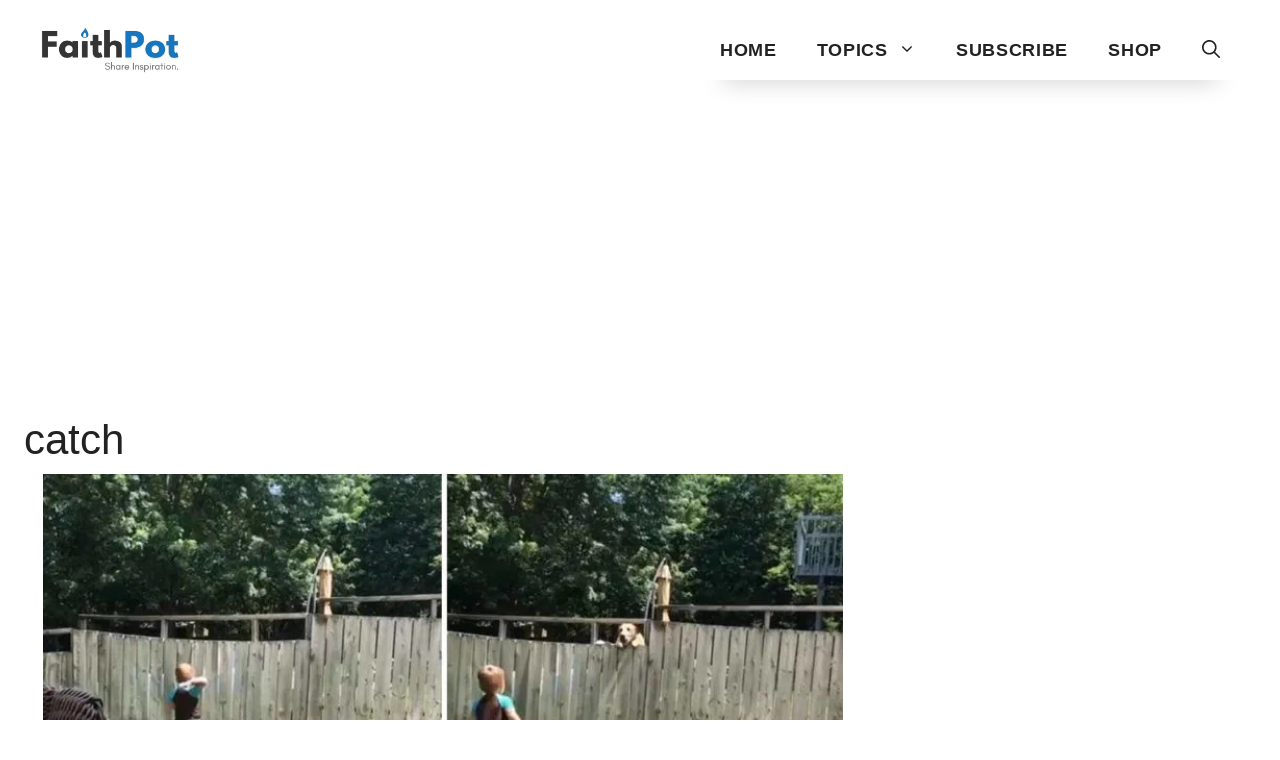

--- FILE ---
content_type: text/html; charset=UTF-8
request_url: https://www.faithpot.com/tag/catch/
body_size: 15144
content:
<!DOCTYPE html>
<html lang="en-US">
<head>
	<meta charset="UTF-8">
	<title>catch  | FaithPot</title>
<meta name="viewport" content="width=device-width, initial-scale=1"><meta name="robots" content="index, follow, max-snippet:-1, max-image-preview:large, max-video-preview:-1">
<link rel="canonical" href="https://www.faithpot.com/tag/catch/">
<meta property="og:url" content="https://www.faithpot.com/tag/catch/">
<meta property="og:site_name" content="Inspirational Christian Stories and Positive News">
<meta property="og:locale" content="en_US">
<meta property="og:type" content="object">
<meta property="og:title" content="catch  | FaithPot">
<meta property="og:image" content="https://storage.googleapis.com/faithpot/2017/12/faithpot.jpg">
<meta property="og:image:secure_url" content="https://storage.googleapis.com/faithpot/2017/12/faithpot.jpg">
<meta property="fb:pages" content="629890053773832">
<meta property="fb:admins" content="100004889195036">
<meta property="fb:app_id" content="457589401032281">
<meta name="twitter:card" content="summary_large_image">
<meta name="twitter:site" content="@faithpotting">
<meta name="twitter:creator" content="@faithpotting">
<meta name="twitter:title" content="catch  | FaithPot">
<meta name="twitter:image" content="https://faithpot.b-cdn.net/wp-content/uploads/2017/12/faithpot.jpg">
<link rel='preconnect' href='https://faithpot.b-cdn.net' />
<link rel="alternate" type="application/rss+xml" title="Inspirational Christian Stories and Positive News &raquo; Feed" href="https://www.faithpot.com/feed/" />
<link rel="alternate" type="application/rss+xml" title="Inspirational Christian Stories and Positive News &raquo; Comments Feed" href="https://www.faithpot.com/comments/feed/" />
<script type="application/ld+json">{"@context":"https:\/\/schema.org","name":"Breadcrumb","@type":"BreadcrumbList","itemListElement":[{"@type":"ListItem","position":1,"item":{"@type":"WebPage","id":"https:\/\/www.faithpot.com\/tag\/catch\/#webpage","url":"https:\/\/www.faithpot.com\/tag\/catch\/","name":"catch"}}]}</script>
<link rel="alternate" type="application/rss+xml" title="Inspirational Christian Stories and Positive News &raquo; catch Tag Feed" href="https://www.faithpot.com/tag/catch/feed/" />
<style id='wp-img-auto-sizes-contain-inline-css'>
img:is([sizes=auto i],[sizes^="auto," i]){contain-intrinsic-size:3000px 1500px}
/*# sourceURL=wp-img-auto-sizes-contain-inline-css */
</style>
<style id='wp-emoji-styles-inline-css'>

	img.wp-smiley, img.emoji {
		display: inline !important;
		border: none !important;
		box-shadow: none !important;
		height: 1em !important;
		width: 1em !important;
		margin: 0 0.07em !important;
		vertical-align: -0.1em !important;
		background: none !important;
		padding: 0 !important;
	}
/*# sourceURL=wp-emoji-styles-inline-css */
</style>
<style id='wp-block-library-inline-css'>
:root{--wp-block-synced-color:#7a00df;--wp-block-synced-color--rgb:122,0,223;--wp-bound-block-color:var(--wp-block-synced-color);--wp-editor-canvas-background:#ddd;--wp-admin-theme-color:#007cba;--wp-admin-theme-color--rgb:0,124,186;--wp-admin-theme-color-darker-10:#006ba1;--wp-admin-theme-color-darker-10--rgb:0,107,160.5;--wp-admin-theme-color-darker-20:#005a87;--wp-admin-theme-color-darker-20--rgb:0,90,135;--wp-admin-border-width-focus:2px}@media (min-resolution:192dpi){:root{--wp-admin-border-width-focus:1.5px}}.wp-element-button{cursor:pointer}:root .has-very-light-gray-background-color{background-color:#eee}:root .has-very-dark-gray-background-color{background-color:#313131}:root .has-very-light-gray-color{color:#eee}:root .has-very-dark-gray-color{color:#313131}:root .has-vivid-green-cyan-to-vivid-cyan-blue-gradient-background{background:linear-gradient(135deg,#00d084,#0693e3)}:root .has-purple-crush-gradient-background{background:linear-gradient(135deg,#34e2e4,#4721fb 50%,#ab1dfe)}:root .has-hazy-dawn-gradient-background{background:linear-gradient(135deg,#faaca8,#dad0ec)}:root .has-subdued-olive-gradient-background{background:linear-gradient(135deg,#fafae1,#67a671)}:root .has-atomic-cream-gradient-background{background:linear-gradient(135deg,#fdd79a,#004a59)}:root .has-nightshade-gradient-background{background:linear-gradient(135deg,#330968,#31cdcf)}:root .has-midnight-gradient-background{background:linear-gradient(135deg,#020381,#2874fc)}:root{--wp--preset--font-size--normal:16px;--wp--preset--font-size--huge:42px}.has-regular-font-size{font-size:1em}.has-larger-font-size{font-size:2.625em}.has-normal-font-size{font-size:var(--wp--preset--font-size--normal)}.has-huge-font-size{font-size:var(--wp--preset--font-size--huge)}.has-text-align-center{text-align:center}.has-text-align-left{text-align:left}.has-text-align-right{text-align:right}.has-fit-text{white-space:nowrap!important}#end-resizable-editor-section{display:none}.aligncenter{clear:both}.items-justified-left{justify-content:flex-start}.items-justified-center{justify-content:center}.items-justified-right{justify-content:flex-end}.items-justified-space-between{justify-content:space-between}.screen-reader-text{border:0;clip-path:inset(50%);height:1px;margin:-1px;overflow:hidden;padding:0;position:absolute;width:1px;word-wrap:normal!important}.screen-reader-text:focus{background-color:#ddd;clip-path:none;color:#444;display:block;font-size:1em;height:auto;left:5px;line-height:normal;padding:15px 23px 14px;text-decoration:none;top:5px;width:auto;z-index:100000}html :where(.has-border-color){border-style:solid}html :where([style*=border-top-color]){border-top-style:solid}html :where([style*=border-right-color]){border-right-style:solid}html :where([style*=border-bottom-color]){border-bottom-style:solid}html :where([style*=border-left-color]){border-left-style:solid}html :where([style*=border-width]){border-style:solid}html :where([style*=border-top-width]){border-top-style:solid}html :where([style*=border-right-width]){border-right-style:solid}html :where([style*=border-bottom-width]){border-bottom-style:solid}html :where([style*=border-left-width]){border-left-style:solid}html :where(img[class*=wp-image-]){height:auto;max-width:100%}:where(figure){margin:0 0 1em}html :where(.is-position-sticky){--wp-admin--admin-bar--position-offset:var(--wp-admin--admin-bar--height,0px)}@media screen and (max-width:600px){html :where(.is-position-sticky){--wp-admin--admin-bar--position-offset:0px}}

/*# sourceURL=wp-block-library-inline-css */
</style><style id='wp-block-paragraph-inline-css'>
.is-small-text{font-size:.875em}.is-regular-text{font-size:1em}.is-large-text{font-size:2.25em}.is-larger-text{font-size:3em}.has-drop-cap:not(:focus):first-letter{float:left;font-size:8.4em;font-style:normal;font-weight:100;line-height:.68;margin:.05em .1em 0 0;text-transform:uppercase}body.rtl .has-drop-cap:not(:focus):first-letter{float:none;margin-left:.1em}p.has-drop-cap.has-background{overflow:hidden}:root :where(p.has-background){padding:1.25em 2.375em}:where(p.has-text-color:not(.has-link-color)) a{color:inherit}p.has-text-align-left[style*="writing-mode:vertical-lr"],p.has-text-align-right[style*="writing-mode:vertical-rl"]{rotate:180deg}
/*# sourceURL=https://www.faithpot.com/wp-includes/blocks/paragraph/style.min.css */
</style>
<style id='wp-block-spacer-inline-css'>
.wp-block-spacer{clear:both}
/*# sourceURL=https://www.faithpot.com/wp-includes/blocks/spacer/style.min.css */
</style>
<style id='global-styles-inline-css'>
:root{--wp--preset--aspect-ratio--square: 1;--wp--preset--aspect-ratio--4-3: 4/3;--wp--preset--aspect-ratio--3-4: 3/4;--wp--preset--aspect-ratio--3-2: 3/2;--wp--preset--aspect-ratio--2-3: 2/3;--wp--preset--aspect-ratio--16-9: 16/9;--wp--preset--aspect-ratio--9-16: 9/16;--wp--preset--color--black: #000000;--wp--preset--color--cyan-bluish-gray: #abb8c3;--wp--preset--color--white: #ffffff;--wp--preset--color--pale-pink: #f78da7;--wp--preset--color--vivid-red: #cf2e2e;--wp--preset--color--luminous-vivid-orange: #ff6900;--wp--preset--color--luminous-vivid-amber: #fcb900;--wp--preset--color--light-green-cyan: #7bdcb5;--wp--preset--color--vivid-green-cyan: #00d084;--wp--preset--color--pale-cyan-blue: #8ed1fc;--wp--preset--color--vivid-cyan-blue: #0693e3;--wp--preset--color--vivid-purple: #9b51e0;--wp--preset--color--contrast: var(--contrast);--wp--preset--color--contrast-2: var(--contrast-2);--wp--preset--color--contrast-3: var(--contrast-3);--wp--preset--color--base: var(--base);--wp--preset--color--base-2: var(--base-2);--wp--preset--color--base-3: var(--base-3);--wp--preset--color--accent: var(--accent);--wp--preset--gradient--vivid-cyan-blue-to-vivid-purple: linear-gradient(135deg,rgb(6,147,227) 0%,rgb(155,81,224) 100%);--wp--preset--gradient--light-green-cyan-to-vivid-green-cyan: linear-gradient(135deg,rgb(122,220,180) 0%,rgb(0,208,130) 100%);--wp--preset--gradient--luminous-vivid-amber-to-luminous-vivid-orange: linear-gradient(135deg,rgb(252,185,0) 0%,rgb(255,105,0) 100%);--wp--preset--gradient--luminous-vivid-orange-to-vivid-red: linear-gradient(135deg,rgb(255,105,0) 0%,rgb(207,46,46) 100%);--wp--preset--gradient--very-light-gray-to-cyan-bluish-gray: linear-gradient(135deg,rgb(238,238,238) 0%,rgb(169,184,195) 100%);--wp--preset--gradient--cool-to-warm-spectrum: linear-gradient(135deg,rgb(74,234,220) 0%,rgb(151,120,209) 20%,rgb(207,42,186) 40%,rgb(238,44,130) 60%,rgb(251,105,98) 80%,rgb(254,248,76) 100%);--wp--preset--gradient--blush-light-purple: linear-gradient(135deg,rgb(255,206,236) 0%,rgb(152,150,240) 100%);--wp--preset--gradient--blush-bordeaux: linear-gradient(135deg,rgb(254,205,165) 0%,rgb(254,45,45) 50%,rgb(107,0,62) 100%);--wp--preset--gradient--luminous-dusk: linear-gradient(135deg,rgb(255,203,112) 0%,rgb(199,81,192) 50%,rgb(65,88,208) 100%);--wp--preset--gradient--pale-ocean: linear-gradient(135deg,rgb(255,245,203) 0%,rgb(182,227,212) 50%,rgb(51,167,181) 100%);--wp--preset--gradient--electric-grass: linear-gradient(135deg,rgb(202,248,128) 0%,rgb(113,206,126) 100%);--wp--preset--gradient--midnight: linear-gradient(135deg,rgb(2,3,129) 0%,rgb(40,116,252) 100%);--wp--preset--font-size--small: 13px;--wp--preset--font-size--medium: 20px;--wp--preset--font-size--large: 36px;--wp--preset--font-size--x-large: 42px;--wp--preset--spacing--20: 0.44rem;--wp--preset--spacing--30: 0.67rem;--wp--preset--spacing--40: 1rem;--wp--preset--spacing--50: 1.5rem;--wp--preset--spacing--60: 2.25rem;--wp--preset--spacing--70: 3.38rem;--wp--preset--spacing--80: 5.06rem;--wp--preset--shadow--natural: 6px 6px 9px rgba(0, 0, 0, 0.2);--wp--preset--shadow--deep: 12px 12px 50px rgba(0, 0, 0, 0.4);--wp--preset--shadow--sharp: 6px 6px 0px rgba(0, 0, 0, 0.2);--wp--preset--shadow--outlined: 6px 6px 0px -3px rgb(255, 255, 255), 6px 6px rgb(0, 0, 0);--wp--preset--shadow--crisp: 6px 6px 0px rgb(0, 0, 0);}:where(.is-layout-flex){gap: 0.5em;}:where(.is-layout-grid){gap: 0.5em;}body .is-layout-flex{display: flex;}.is-layout-flex{flex-wrap: wrap;align-items: center;}.is-layout-flex > :is(*, div){margin: 0;}body .is-layout-grid{display: grid;}.is-layout-grid > :is(*, div){margin: 0;}:where(.wp-block-columns.is-layout-flex){gap: 2em;}:where(.wp-block-columns.is-layout-grid){gap: 2em;}:where(.wp-block-post-template.is-layout-flex){gap: 1.25em;}:where(.wp-block-post-template.is-layout-grid){gap: 1.25em;}.has-black-color{color: var(--wp--preset--color--black) !important;}.has-cyan-bluish-gray-color{color: var(--wp--preset--color--cyan-bluish-gray) !important;}.has-white-color{color: var(--wp--preset--color--white) !important;}.has-pale-pink-color{color: var(--wp--preset--color--pale-pink) !important;}.has-vivid-red-color{color: var(--wp--preset--color--vivid-red) !important;}.has-luminous-vivid-orange-color{color: var(--wp--preset--color--luminous-vivid-orange) !important;}.has-luminous-vivid-amber-color{color: var(--wp--preset--color--luminous-vivid-amber) !important;}.has-light-green-cyan-color{color: var(--wp--preset--color--light-green-cyan) !important;}.has-vivid-green-cyan-color{color: var(--wp--preset--color--vivid-green-cyan) !important;}.has-pale-cyan-blue-color{color: var(--wp--preset--color--pale-cyan-blue) !important;}.has-vivid-cyan-blue-color{color: var(--wp--preset--color--vivid-cyan-blue) !important;}.has-vivid-purple-color{color: var(--wp--preset--color--vivid-purple) !important;}.has-black-background-color{background-color: var(--wp--preset--color--black) !important;}.has-cyan-bluish-gray-background-color{background-color: var(--wp--preset--color--cyan-bluish-gray) !important;}.has-white-background-color{background-color: var(--wp--preset--color--white) !important;}.has-pale-pink-background-color{background-color: var(--wp--preset--color--pale-pink) !important;}.has-vivid-red-background-color{background-color: var(--wp--preset--color--vivid-red) !important;}.has-luminous-vivid-orange-background-color{background-color: var(--wp--preset--color--luminous-vivid-orange) !important;}.has-luminous-vivid-amber-background-color{background-color: var(--wp--preset--color--luminous-vivid-amber) !important;}.has-light-green-cyan-background-color{background-color: var(--wp--preset--color--light-green-cyan) !important;}.has-vivid-green-cyan-background-color{background-color: var(--wp--preset--color--vivid-green-cyan) !important;}.has-pale-cyan-blue-background-color{background-color: var(--wp--preset--color--pale-cyan-blue) !important;}.has-vivid-cyan-blue-background-color{background-color: var(--wp--preset--color--vivid-cyan-blue) !important;}.has-vivid-purple-background-color{background-color: var(--wp--preset--color--vivid-purple) !important;}.has-black-border-color{border-color: var(--wp--preset--color--black) !important;}.has-cyan-bluish-gray-border-color{border-color: var(--wp--preset--color--cyan-bluish-gray) !important;}.has-white-border-color{border-color: var(--wp--preset--color--white) !important;}.has-pale-pink-border-color{border-color: var(--wp--preset--color--pale-pink) !important;}.has-vivid-red-border-color{border-color: var(--wp--preset--color--vivid-red) !important;}.has-luminous-vivid-orange-border-color{border-color: var(--wp--preset--color--luminous-vivid-orange) !important;}.has-luminous-vivid-amber-border-color{border-color: var(--wp--preset--color--luminous-vivid-amber) !important;}.has-light-green-cyan-border-color{border-color: var(--wp--preset--color--light-green-cyan) !important;}.has-vivid-green-cyan-border-color{border-color: var(--wp--preset--color--vivid-green-cyan) !important;}.has-pale-cyan-blue-border-color{border-color: var(--wp--preset--color--pale-cyan-blue) !important;}.has-vivid-cyan-blue-border-color{border-color: var(--wp--preset--color--vivid-cyan-blue) !important;}.has-vivid-purple-border-color{border-color: var(--wp--preset--color--vivid-purple) !important;}.has-vivid-cyan-blue-to-vivid-purple-gradient-background{background: var(--wp--preset--gradient--vivid-cyan-blue-to-vivid-purple) !important;}.has-light-green-cyan-to-vivid-green-cyan-gradient-background{background: var(--wp--preset--gradient--light-green-cyan-to-vivid-green-cyan) !important;}.has-luminous-vivid-amber-to-luminous-vivid-orange-gradient-background{background: var(--wp--preset--gradient--luminous-vivid-amber-to-luminous-vivid-orange) !important;}.has-luminous-vivid-orange-to-vivid-red-gradient-background{background: var(--wp--preset--gradient--luminous-vivid-orange-to-vivid-red) !important;}.has-very-light-gray-to-cyan-bluish-gray-gradient-background{background: var(--wp--preset--gradient--very-light-gray-to-cyan-bluish-gray) !important;}.has-cool-to-warm-spectrum-gradient-background{background: var(--wp--preset--gradient--cool-to-warm-spectrum) !important;}.has-blush-light-purple-gradient-background{background: var(--wp--preset--gradient--blush-light-purple) !important;}.has-blush-bordeaux-gradient-background{background: var(--wp--preset--gradient--blush-bordeaux) !important;}.has-luminous-dusk-gradient-background{background: var(--wp--preset--gradient--luminous-dusk) !important;}.has-pale-ocean-gradient-background{background: var(--wp--preset--gradient--pale-ocean) !important;}.has-electric-grass-gradient-background{background: var(--wp--preset--gradient--electric-grass) !important;}.has-midnight-gradient-background{background: var(--wp--preset--gradient--midnight) !important;}.has-small-font-size{font-size: var(--wp--preset--font-size--small) !important;}.has-medium-font-size{font-size: var(--wp--preset--font-size--medium) !important;}.has-large-font-size{font-size: var(--wp--preset--font-size--large) !important;}.has-x-large-font-size{font-size: var(--wp--preset--font-size--x-large) !important;}
/*# sourceURL=global-styles-inline-css */
</style>

<style id='classic-theme-styles-inline-css'>
/*! This file is auto-generated */
.wp-block-button__link{color:#fff;background-color:#32373c;border-radius:9999px;box-shadow:none;text-decoration:none;padding:calc(.667em + 2px) calc(1.333em + 2px);font-size:1.125em}.wp-block-file__button{background:#32373c;color:#fff;text-decoration:none}
/*# sourceURL=/wp-includes/css/classic-themes.min.css */
</style>
<link rel='stylesheet' id='wp-show-posts-css' href='https://www.faithpot.com/wp-content/plugins/wp-show-posts/css/wp-show-posts-min.css?ver=1.1.6' media='all' />
<link rel='stylesheet' id='generate-widget-areas-css' href='https://faithpot.b-cdn.net/wp-content/themes/generatepress/assets/css/components/widget-areas.min.css?ver=3.5.1' media='all' />
<link rel='stylesheet' id='generate-style-css' href='https://faithpot.b-cdn.net/wp-content/themes/generatepress/assets/css/main.min.css?ver=3.5.1' media='all' />
<style id='generate-style-inline-css'>
#nav-below {display:none;}.no-featured-image-padding .post-image {margin-left:-24px;margin-right:-24px;}.post-image-above-header .no-featured-image-padding .inside-article .post-image {margin-top:-24px;}@media (max-width:768px){.no-featured-image-padding .post-image {margin-left:-18px;margin-right:-18px;}.post-image-above-header .no-featured-image-padding .inside-article .post-image {margin-top:-0px;}}.resize-featured-image .post-image img {width: 800px;}
.generate-columns {margin-bottom: 9px;padding-left: 9px;}.generate-columns-container {margin-left: -9px;}.page-header {margin-bottom: 9px;margin-left: 9px}.generate-columns-container > .paging-navigation {margin-left: 9px;}
.is-right-sidebar{width:30%;}.is-left-sidebar{width:30%;}.site-content .content-area{width:70%;}@media (max-width:768px){.main-navigation .menu-toggle,.sidebar-nav-mobile:not(#sticky-placeholder){display:block;}.main-navigation ul,.gen-sidebar-nav,.main-navigation:not(.slideout-navigation):not(.toggled) .main-nav > ul,.has-inline-mobile-toggle #site-navigation .inside-navigation > *:not(.navigation-search):not(.main-nav){display:none;}.nav-align-right .inside-navigation,.nav-align-center .inside-navigation{justify-content:space-between;}.has-inline-mobile-toggle .mobile-menu-control-wrapper{display:flex;flex-wrap:wrap;}.has-inline-mobile-toggle .inside-header{flex-direction:row;text-align:left;flex-wrap:wrap;}.has-inline-mobile-toggle .header-widget,.has-inline-mobile-toggle #site-navigation{flex-basis:100%;}.nav-float-left .has-inline-mobile-toggle #site-navigation{order:10;}}
.dynamic-author-image-rounded{border-radius:100%;}.dynamic-featured-image, .dynamic-author-image{vertical-align:middle;}.one-container.blog .dynamic-content-template:not(:last-child), .one-container.archive .dynamic-content-template:not(:last-child){padding-bottom:0px;}.dynamic-entry-excerpt > p:last-child{margin-bottom:0px;}
/*# sourceURL=generate-style-inline-css */
</style>
<link rel='stylesheet' id='generatepress-dynamic-css' href='https://faithpot.b-cdn.net/wp-content/uploads/generatepress/style.min.css?ver=1750755130' media='all' />
<link rel='stylesheet' id='generate-blog-css' href='https://www.faithpot.com/wp-content/plugins/gp-premium/blog/functions/css/style.min.css?ver=2.3.2' media='all' />
<link rel="https://api.w.org/" href="https://www.faithpot.com/wp-json/" /><link rel="alternate" title="JSON" type="application/json" href="https://www.faithpot.com/wp-json/wp/v2/tags/3711" /><meta name="generator" content="WordPress 6.9" />
<!-- Google tag (gtag.js) -->
<script async src="https://www.googletagmanager.com/gtag/js?id=G-2HC9T1X27W"></script>
<script>
  window.dataLayer = window.dataLayer || [];
  function gtag(){dataLayer.push(arguments);}
  gtag('js', new Date());

  gtag('config', 'G-2HC9T1X27W');
</script><script async src="https://pagead2.googlesyndication.com/pagead/js/adsbygoogle.js?client=ca-pub-6867266555076415" data-overlays="bottom" crossorigin="anonymous"></script><style>.breadcrumb {list-style:none;margin:0;padding-inline-start:0;}.breadcrumb li {margin:0;display:inline-block;position:relative;}.breadcrumb li::after{content:' > ';margin-left:5px;margin-right:5px;}.breadcrumb li:last-child::after{display:none}</style><link rel="icon" href="https://faithpot.b-cdn.net/wp-content/uploads/2023/03/7b037764-cropped-2bc8e89f-faithpot-favicon-100x100.png" sizes="32x32" />
<link rel="icon" href="https://faithpot.b-cdn.net/wp-content/uploads/2023/03/7b037764-cropped-2bc8e89f-faithpot-favicon-300x300.png" sizes="192x192" />
<link rel="apple-touch-icon" href="https://faithpot.b-cdn.net/wp-content/uploads/2023/03/7b037764-cropped-2bc8e89f-faithpot-favicon-300x300.png" />
<meta name="msapplication-TileImage" content="https://faithpot.b-cdn.net/wp-content/uploads/2023/03/7b037764-cropped-2bc8e89f-faithpot-favicon-300x300.png" />
		<style id="wp-custom-css">
			h2.wp-show-posts-entry-title {font-size:24px;line-height:30px;}
h2.entry-title {margin-left:8px;margin-right:8px;}
.fixed-responsive-ad {
    text-align: center;
}
.entry-meta {
	font-size:13px;
}
.buddypress-wrap {
    padding: 5px;
}
.widget-ad{    text-align: center; justify-content: center;
            align-items: center;margin: 15px 0;}
.header-ad {
		text-align:center;
    margin-bottom: 10px;
	  margin-top: 10px;
    }
.rectangle-ad {
    text-align: center;
    min-height: 250px;
    min-width: 300px;
}
.separate-containers .inside-article{padding:20px;}
.main-navigation ul {letter-spacing: 0.7px;}
.masonry-load-more{text-align: center;padding:20px;}
.responsive-container {
  position: relative;
  width: 100%;
  overflow: hidden;
  padding-top: 56.25%; /* 16:9 Aspect Ratio */
}
.responsive-iframe {
  position: absolute;
  top: 0;
  left: 0;
  bottom: 0;
  right: 0;
  width: 100%;
  height: 100%;
  border: none;
}
.inside-navigation{box-shadow: 0 1em 1em -1em rgba(0, 0, 0, .25);}
.featured-video {margin-top: 10px;margin-bottom:30px;}
.fb-iframe-container {
    position: relative;
    width: 100%;
    padding-top: 56.25%; /* Aspect Ratio (height / width * 100) for 16:9 aspect ratio, change as needed */
    margin-bottom: 20px; /* Optional: Adds some space below the iframe */
}

.fb-iframe-container iframe {
    position: absolute;
    top: 0;
    left: 0;
    width: 100%;
    height: 100%;
}

.fb-post{margin-bottom:15px;}
#comment {
	height: 100px;
}
.inside-article li {
    margin-bottom: 1.5em;
    line-height: 1.4em;
}
.comment-form #url{
	display:none;
}
.wp-show-posts-image {
    margin-bottom: 0.5em;
}
.home .inside-article .entry-meta {display:none;}
.inside-article .entry-header {margin-bottom:18px}
.nav-links {margin-bottom:25px}
.one-container .inside-article>.featured-image {display:none}
.tags-links{display:none;}.post-navigation{display:none;}
.wp-show-posts:not(.wp-show-posts-columns) .wp-show-posts-single:not(:last-child) {
    margin-bottom: 1em;
}
@media only screen and (max-width: 400px) {
.s2nPlayer {
min-height: 250px;
}
}
@media only screen and (min-width: 400px) {
.s2nPlayer {
min-height: 350px;
}
}
@media only screen and (min-width: 600px) {
.s2nPlayer {
min-height: 450px;
}
}
.entry-content p {margin:10px 0;margin-bottom:1rem;}.fb-video-responsive {
    position: relative;
    padding-bottom: 56.25%; /* Aspect ratio */
    height: 0;
    overflow: hidden;
}

.fb-video-responsive iframe, script {
    position: absolute;
    top: 0;
    left: 0;
    width: 100%;
    height: 100%;
}
#pmpro_pricing_fields span.pmpro_checkout-h2-name {display:none;}
.pmpro_checkout-fields p.pmpro_level_name_text{display:none;}
.inside-article .membership-plan-plus li {
    margin-bottom: 0.6em;
}
#loginform input[type=text], #loginform input[type=password] {
    display: inline-block;
    max-width: 100%;
    min-height: 1.5rem;
    background-color: transparent;
    transition: all 240ms;
    color: #393d4a;
    font-weight: 400;
    font-size: 14px;
    line-height: 28px;
    padding: 13px;
    width: 100%;
    outline: 0;
    border: 1px solid #ADADAD;
    border-radius: 9px;
}
.pmpro_login_wrap, .pmpro_form, .plus-membership {
    margin-bottom: 1em;
    width: 100%;
    margin: auto;
    background-color: #fff;
    color: #333;
    border-radius: 40px;
    justify-content: center;
    padding: 40px;
    box-shadow: 0px -6px 30px rgb(0 0 0 / 6%);
}
.bp-login-row-container{    text-align: center;
    font-size: 16px;
    border-top: 1px solid #f1830d;
    background-color: #fff7ee;
    position: absolute;
    left: 0;
    width: 100%;
    border-radius: 0 0 10px 10px !important;
    bottom: 0;
    }
.activity-type-navs {background:#fff;}/*Buddypress */

.activity-update-form #whats-new-avatar img {border-radius:50px;}
.activity-avatar img {
    border-radius: 50%;
}
.activity-list .activity-item div.item-avatar {
    width: 50px;
	 border-radius: 50px;
	float:left;
	    margin: 0 1% 0 0;
}
.activity-list .activity-item {
    list-style: none;
    padding: 0.3em;
}
/* Set iframe width to 100% and height to 432px with !important */
.activity-inner iframe {
    width: 100% !important;
    height: 432px !important;
}
.activity-list.bp-list {
    padding: 0px;
}
.activity-list.bp-list .activity-item  {box-shadow: 0px 6px 24px 0 transparent;}
.activity-list.bp-list {border:none;}
body #buddypress ul.activity-list li {
    border-radius: 10px;
}
body #buddypress div.activity-update-form {
    border-radius: 10px;
}
.activity-list .activity-item .activity-content .activity-inner {background:#fff}
.activity-list .activity-item .activity-meta.action {background:#fff;}
.entry-content .alignfull {padding:10px;}
.separate-containers .inside-article {background:none;}
body #buddypress div.activity-update-form {
    border-radius: 10px;
    background: white;
}
.buddypress-wrap .bp-navs li.selected a {    color: #000000;background:#fff;
    border-bottom: 2px solid #f1830d;}
.activity-list .activity-item .activity-meta.action .unfav:before {
		font-size:26px;
	-webkit-text-stroke-width: 1.8px;
   -webkit-text-stroke-color: red;
    content: "\f487";
	color:red;
}
.activity-list .activity-item .activity-meta.action .fav:before {
	font-size:26px;
	-webkit-text-stroke-width: 1.8px;
   -webkit-text-stroke-color: black;
    content: "\f487";
	color:white;
}
.activity-list .activity-item .activity-meta.action .acomment-reply.button:before {
		font-size:26px;
    content: "\f101";
	-webkit-text-stroke-width: 1.8px;
   -webkit-text-stroke-color: black;
	color:white;
}
.activity-list .activity-item .activity-meta.action .delete-activity:before {font-size:26px;color:white; -webkit-text-stroke-color: black;-webkit-text-stroke-width: 1.8px;}

.activity-meta.action {
  display: flex;
  flex-direction: row;
}

.generic-button:nth-child(2) {
  order: 1; /* Move "Remove Favorite" to the beginning */
}


.generic-button:nth-child(3) {
  order: 3; /* Move "Remove Favorite" to the beginning */
}

.generic-button:nth-child(1) {
  order: 2; /* Move "Comment" to the middle */
}

.bp-share-button {
  order: 3; /* Move "Share" to the end */
}
.activity-list .activity-item .activity-content {margin-bottom: 3px;}
.buddypress-wrap .activity-comments ul li:last-child {margin-top:50px;margin-bottom:50px;}.activity-list .activity-item .activity-content .activity-inner {clear:both;}.activity-list .activity-item .activity-header {
    margin: 0px 15px 0 0;
	width: auto;}.no-sidebar .entry-content .alignfull {
    margin-left: 0px;
    margin-right: 0px;
}
.activity-list .activity-item .activity-meta.action .custom-fav:before {
    font-size: 26px;
    -webkit-text-stroke-width: 1.8px;
    -webkit-text-stroke-color: black;
    font-family: 'dashicons';
    content: "\f487";
    color: white;
    vertical-align: middle;
}
.activity-list .activity-item .activity-meta.action .custom-comment:before {
    font-size: 26px;
    content: "\f101";
	 font-family: 'dashicons';
    -webkit-text-stroke-width: 1.8px;
    -webkit-text-stroke-color: black;
	vertical-align: middle;
    color: white;
}
.activity-inner iframe {
	margin-top: 10px;}
.buddypress-wrap {padding:25px;}
#dir-filters, #activity-rss-feed {display:none;}.activity-list .activity-item .activity-content .activity-inner{padding:0px;}.bp-favorites-count {margin-left:12px;font-size:16px;font-weight:600;font-family: Raleway, sans-serif;}.activity-list.bp-list {background:none;}.activity-type-navs, .subnav-filters {display:none;}#activity-stream {padding-top:0.2em;}
.bp_activity h1.entry-title {font-size:1em;margin-top:20px}.bp_activity .entry-header {margin-bottom:0px}


/* Style the container for the tab buttons */
.tab {
  overflow: hidden;
	display: flex;
  border: 1px solid #ccc;
  border-radius: 5px; /* rounded corners for the container */
}

/* Style the tab buttons */
.tab button {
  background-color: #fff;
  float: left;
	color: #0F4985;
  border: 2px solid #ccc;
	border-right: 1px solid #0e4e97
  outline: none;
  cursor: pointer;
  padding: 10px 20px;
	width:100%;
  transition: 0.3s;
}

/* Style the active tab button */
.tab button.active {
  background-color: #0F4985; /* blue background for the active tab */
  color: white;
  border-color: #0F4985; /* blue border for the active tab */
}

/* Hover effect for buttons */
.tab button:hover {
  background-color: #0F4985;
	color:#fff
}

/* Style the tab content */
.tabcontent {
  display: none;
  padding-top: 20px;
  border-top: none;
  margin-top: -1px; /* Align the content box with the active tab */
}
/*style simplepay */
.simpay-styled .simpay-form-control .simpay-btn.simpay-checkout-btn:not(.stripe-button-el) {height: 60px;}
.simpay-styled .simpay-form-control .simpay-btn:not(.stripe-button-el) {background-color: #1576BF;
    font-size: 24px;
    font-weight: 700;}
.simpay-styled .simpay-form-control .simpay-btn:not(.stripe-button-el):hover {background-color: #0F4985;}
.simpay-styled .simpay-multi-plan-buttons-group input[type=radio]:checked+label {
    background: #1576BF;
    color: #fff;
}
@media screen and (min-width: 1024px) { /* Adjust this value if needed */
  #simpay-104305-payment-request-button-5,#simpay-104311-payment-request-button-5 {
    display: none !important;
  }
}
.has-text-align-left {
    margin-left: 35px;
}
.simpay-checkout-form--embedded.simpay-styled {
    max-width: 100%;
}
.simpay-styled .simpay-form-control input[type] {height: 46px;}
.simpay-styled .simpay-form-control .simpay-card-wrap {height: 46px;}
.simpay-styled .simpay-form-control label {font-size:18px;}
.simpay-styled .simpay-multi-plan-buttons-group label {font-size:23px;}.simpay-embedded-heading.simpay-styled  {display:none;}

.inside-header .wp-block-button {font-size:0.9em;padding: 8px 19px;}
#block-39 {height: auto !important}@media(min-width: 769px) {#right-sidebar {display: flex;}.inside-right-sidebar {height: 100%;}
.inside-right-sidebar>.widget:last-of-type {position:sticky;top: 10px;}}
.timeline{position:relative;max-width:800px;margin:40px auto;padding-left:40px;border-left:4px solid #ccc}.timeline-event{position:relative;padding:15px;border-radius:8px;transition:all .3s ease;margin-bottom:15px;min-height:100px;view-timeline-name:--revealing-timeline;view-timeline-axis:block}.timeline h2{position:relative;font-size:1.25rem;margin:40px 0 10px;padding-left:20px;color:#333;opacity:0;transform:translateX(-30px);transition:opacity .5s,transform .5s;animation-timeline:--revealing-timeline;animation-name:reveal;animation-fill-mode:both;animation-range:entry 10% cover 30%}.timeline p{font-size:1rem;color:#555;padding-left:20px;line-height:1.6;margin-bottom:30px;opacity:0;transform:translateY(20px);transition:opacity .5s,transform .5s;animation-timeline:--revealing-timeline;animation-name:revealUp;animation-fill-mode:both;animation-range:entry 20% cover 40%}.timeline h2::before{content:"";position:absolute;left:-33px;top:8px;width:16px;height:16px;background-color:#fff;border:4px solid #4A90E2;border-radius:50%;transform:scale(.2);opacity:0;animation-timeline:--revealing-timeline;animation-name:pop;animation-fill-mode:both;animation-range:entry 30% cover 50%}.timeline h2::after{content:"";position:absolute;left:-24px;top:0;width:0;height:0;border-left:8px solid transparent;border-right:8px solid transparent;border-top:8px solid #4A90E2;opacity:0;animation-timeline:--revealing-timeline;animation-name:fadeIn;animation-fill-mode:both;animation-range:entry 40% cover 60%}.timeline p strong{color:#7C3AED;position:relative;display:inline-block}.timeline p strong::after{content:'';position:absolute;bottom:-2px;left:0;width:0;height:2px;background-color:#7C3AED;animation-timeline:--revealing-timeline;animation-name:underline;animation-fill-mode:both;animation-range:entry 50% cover 70%}.timeline-event:hover{background-color:rgba(74,144,226,.1);transform:translateX(5px)}.timeline-event:hover h2{color:#4A90E2}.timeline-event:hover h2::before{animation:pulse 1.5s infinite}@keyframes reveal{from{opacity:0;transform:translateX(-30px)}to{opacity:1;transform:translateX(0)}}@keyframes revealUp{from{opacity:0;transform:translateY(20px)}to{opacity:1;transform:translateY(0)}}@keyframes pop{from{transform:scale(.2);opacity:0}70%{transform:scale(1.2)}to{transform:scale(1);opacity:1}}@keyframes fadeIn{from{opacity:0}to{opacity:1}}@keyframes underline{from{width:0}to{width:100%}}@keyframes pulse{0%{box-shadow:0 0 0 0 rgba(74,144,226,.7)}70%{box-shadow:0 0 0 10px rgba(74,144,226,0)}100%{box-shadow:0 0 0 0 rgba(74,144,226,0)}}@supports not (animation-timeline:scroll()){.timeline h2,.timeline p{opacity:1;transform:none}.timeline h2::before{opacity:1;transform:scale(1)}.timeline h2::after{opacity:1}.timeline p strong::after{width:100%}}
@media (max-width: 768px) {
    .widget-area .widget {
       padding:2px
    }
}
@media (max-width: 768px) {
    h2.entry-title {
        font-size: 1.2rem;
        line-height: 1.6rem;
    }
}		</style>
		</head>

<body class="archive tag tag-catch tag-3711 wp-custom-logo wp-embed-responsive wp-theme-generatepress post-image-above-header post-image-aligned-center generate-columns-activated infinite-scroll right-sidebar nav-float-right one-container header-aligned-left dropdown-hover" itemtype="https://schema.org/Blog" itemscope>
	<a class="screen-reader-text skip-link" href="#content" title="Skip to content">Skip to content</a>		<header class="site-header grid-container has-inline-mobile-toggle" id="masthead" aria-label="Site"  itemtype="https://schema.org/WPHeader" itemscope>
			<div class="inside-header grid-container">
				<div class="site-logo">
					<a href="https://www.faithpot.com/" rel="home">
						<img  class="header-image is-logo-image" alt="Inspirational Christian Stories and Positive News" src="https://faithpot.b-cdn.net/wp-content/uploads/2023/03/a4716d81-positive-christian-news-stories-faithpot.png" width="484" height="159" />
					</a>
				</div>	<nav class="main-navigation mobile-menu-control-wrapper" id="mobile-menu-control-wrapper" aria-label="Mobile Toggle">
		<div class="menu-bar-items">	<span class="menu-bar-item">
		<a href="#" role="button" aria-label="Open search" data-gpmodal-trigger="gp-search"><span class="gp-icon icon-search"><svg viewBox="0 0 512 512" aria-hidden="true" xmlns="http://www.w3.org/2000/svg" width="1em" height="1em"><path fill-rule="evenodd" clip-rule="evenodd" d="M208 48c-88.366 0-160 71.634-160 160s71.634 160 160 160 160-71.634 160-160S296.366 48 208 48zM0 208C0 93.125 93.125 0 208 0s208 93.125 208 208c0 48.741-16.765 93.566-44.843 129.024l133.826 134.018c9.366 9.379 9.355 24.575-.025 33.941-9.379 9.366-24.575 9.355-33.941-.025L337.238 370.987C301.747 399.167 256.839 416 208 416 93.125 416 0 322.875 0 208z" /></svg><svg viewBox="0 0 512 512" aria-hidden="true" xmlns="http://www.w3.org/2000/svg" width="1em" height="1em"><path d="M71.029 71.029c9.373-9.372 24.569-9.372 33.942 0L256 222.059l151.029-151.03c9.373-9.372 24.569-9.372 33.942 0 9.372 9.373 9.372 24.569 0 33.942L289.941 256l151.03 151.029c9.372 9.373 9.372 24.569 0 33.942-9.373 9.372-24.569 9.372-33.942 0L256 289.941l-151.029 151.03c-9.373 9.372-24.569 9.372-33.942 0-9.372-9.373-9.372-24.569 0-33.942L222.059 256 71.029 104.971c-9.372-9.373-9.372-24.569 0-33.942z" /></svg></span></a>
	</span>
	</div>		<button data-nav="site-navigation" class="menu-toggle" aria-controls="primary-menu" aria-expanded="false">
			<span class="gp-icon icon-menu-bars"><svg viewBox="0 0 512 512" aria-hidden="true" xmlns="http://www.w3.org/2000/svg" width="1em" height="1em"><path d="M0 96c0-13.255 10.745-24 24-24h464c13.255 0 24 10.745 24 24s-10.745 24-24 24H24c-13.255 0-24-10.745-24-24zm0 160c0-13.255 10.745-24 24-24h464c13.255 0 24 10.745 24 24s-10.745 24-24 24H24c-13.255 0-24-10.745-24-24zm0 160c0-13.255 10.745-24 24-24h464c13.255 0 24 10.745 24 24s-10.745 24-24 24H24c-13.255 0-24-10.745-24-24z" /></svg><svg viewBox="0 0 512 512" aria-hidden="true" xmlns="http://www.w3.org/2000/svg" width="1em" height="1em"><path d="M71.029 71.029c9.373-9.372 24.569-9.372 33.942 0L256 222.059l151.029-151.03c9.373-9.372 24.569-9.372 33.942 0 9.372 9.373 9.372 24.569 0 33.942L289.941 256l151.03 151.029c9.372 9.373 9.372 24.569 0 33.942-9.373 9.372-24.569 9.372-33.942 0L256 289.941l-151.029 151.03c-9.373 9.372-24.569 9.372-33.942 0-9.372-9.373-9.372-24.569 0-33.942L222.059 256 71.029 104.971c-9.372-9.373-9.372-24.569 0-33.942z" /></svg></span><span class="screen-reader-text">Menu</span>		</button>
	</nav>
			<nav class="main-navigation has-menu-bar-items sub-menu-right" id="site-navigation" aria-label="Primary"  itemtype="https://schema.org/SiteNavigationElement" itemscope>
			<div class="inside-navigation grid-container">
								<button class="menu-toggle" aria-controls="primary-menu" aria-expanded="false">
					<span class="gp-icon icon-menu-bars"><svg viewBox="0 0 512 512" aria-hidden="true" xmlns="http://www.w3.org/2000/svg" width="1em" height="1em"><path d="M0 96c0-13.255 10.745-24 24-24h464c13.255 0 24 10.745 24 24s-10.745 24-24 24H24c-13.255 0-24-10.745-24-24zm0 160c0-13.255 10.745-24 24-24h464c13.255 0 24 10.745 24 24s-10.745 24-24 24H24c-13.255 0-24-10.745-24-24zm0 160c0-13.255 10.745-24 24-24h464c13.255 0 24 10.745 24 24s-10.745 24-24 24H24c-13.255 0-24-10.745-24-24z" /></svg><svg viewBox="0 0 512 512" aria-hidden="true" xmlns="http://www.w3.org/2000/svg" width="1em" height="1em"><path d="M71.029 71.029c9.373-9.372 24.569-9.372 33.942 0L256 222.059l151.029-151.03c9.373-9.372 24.569-9.372 33.942 0 9.372 9.373 9.372 24.569 0 33.942L289.941 256l151.03 151.029c9.372 9.373 9.372 24.569 0 33.942-9.373 9.372-24.569 9.372-33.942 0L256 289.941l-151.029 151.03c-9.373 9.372-24.569 9.372-33.942 0-9.372-9.373-9.372-24.569 0-33.942L222.059 256 71.029 104.971c-9.372-9.373-9.372-24.569 0-33.942z" /></svg></span><span class="mobile-menu">Menu</span>				</button>
				<div id="primary-menu" class="main-nav"><ul id="menu-blog" class=" menu sf-menu"><li id="menu-item-104428" class="menu-item menu-item-type-custom menu-item-object-custom menu-item-home menu-item-104428"><a href="https://www.faithpot.com/">Home</a></li>
<li id="menu-item-104444" class="menu-item menu-item-type-custom menu-item-object-custom menu-item-has-children menu-item-104444"><a href="#">Topics<span role="presentation" class="dropdown-menu-toggle"><span class="gp-icon icon-arrow"><svg viewBox="0 0 330 512" aria-hidden="true" xmlns="http://www.w3.org/2000/svg" width="1em" height="1em"><path d="M305.913 197.085c0 2.266-1.133 4.815-2.833 6.514L171.087 335.593c-1.7 1.7-4.249 2.832-6.515 2.832s-4.815-1.133-6.515-2.832L26.064 203.599c-1.7-1.7-2.832-4.248-2.832-6.514s1.132-4.816 2.832-6.515l14.162-14.163c1.7-1.699 3.966-2.832 6.515-2.832 2.266 0 4.815 1.133 6.515 2.832l111.316 111.317 111.316-111.317c1.7-1.699 4.249-2.832 6.515-2.832s4.815 1.133 6.515 2.832l14.162 14.163c1.7 1.7 2.833 4.249 2.833 6.515z" /></svg></span></span></a>
<ul class="sub-menu">
	<li id="menu-item-104445" class="menu-item menu-item-type-taxonomy menu-item-object-category menu-item-104445"><a href="https://www.faithpot.com/category/christian-music/">Christian Music</a></li>
	<li id="menu-item-109636" class="menu-item menu-item-type-custom menu-item-object-custom menu-item-109636"><a href="https://www.faithpot.com/category/christian-music/?tag=good-christmas-stories">Christmas Music</a></li>
	<li id="menu-item-104454" class="menu-item menu-item-type-custom menu-item-object-custom menu-item-104454"><a href="https://www.faithpot.com/tag/christian-stories/">Christian Stories</a></li>
	<li id="menu-item-104447" class="menu-item menu-item-type-taxonomy menu-item-object-category menu-item-104447"><a href="https://www.faithpot.com/category/news/positive-stories/">Positive Stories</a></li>
	<li id="menu-item-104446" class="menu-item menu-item-type-taxonomy menu-item-object-category menu-item-104446"><a href="https://www.faithpot.com/category/devotionals/">Devotionals</a></li>
	<li id="menu-item-104448" class="menu-item menu-item-type-taxonomy menu-item-object-category menu-item-104448"><a href="https://www.faithpot.com/category/news/heartwarming-stories/">Heartwarming Stories</a></li>
	<li id="menu-item-104449" class="menu-item menu-item-type-taxonomy menu-item-object-category menu-item-104449"><a href="https://www.faithpot.com/category/news/animal-stories/">Animal Stories</a></li>
	<li id="menu-item-104450" class="menu-item menu-item-type-taxonomy menu-item-object-category menu-item-104450"><a href="https://www.faithpot.com/category/news/amazing/">Amazing Stories</a></li>
	<li id="menu-item-104451" class="menu-item menu-item-type-taxonomy menu-item-object-category menu-item-104451"><a href="https://www.faithpot.com/category/news/cute/">Cute Stories</a></li>
	<li id="menu-item-104452" class="menu-item menu-item-type-taxonomy menu-item-object-category menu-item-104452"><a href="https://www.faithpot.com/category/news/christian-celebrities/">Celebrities</a></li>
	<li id="menu-item-104453" class="menu-item menu-item-type-taxonomy menu-item-object-category menu-item-104453"><a href="https://www.faithpot.com/category/news/funny-stories/">Funny Stories</a></li>
	<li id="menu-item-104455" class="menu-item menu-item-type-custom menu-item-object-custom menu-item-104455"><a href="https://www.faithpot.com/category/news/movies/">Movies</a></li>
</ul>
</li>
<li id="menu-item-104442" class="menu-item menu-item-type-post_type menu-item-object-page menu-item-104442"><a href="https://www.faithpot.com/newsletter/">Subscribe</a></li>
<li id="menu-item-104443" class="menu-item menu-item-type-custom menu-item-object-custom menu-item-104443"><a href="https://faithkind.com">Shop</a></li>
</ul></div><div class="menu-bar-items">	<span class="menu-bar-item">
		<a href="#" role="button" aria-label="Open search" data-gpmodal-trigger="gp-search"><span class="gp-icon icon-search"><svg viewBox="0 0 512 512" aria-hidden="true" xmlns="http://www.w3.org/2000/svg" width="1em" height="1em"><path fill-rule="evenodd" clip-rule="evenodd" d="M208 48c-88.366 0-160 71.634-160 160s71.634 160 160 160 160-71.634 160-160S296.366 48 208 48zM0 208C0 93.125 93.125 0 208 0s208 93.125 208 208c0 48.741-16.765 93.566-44.843 129.024l133.826 134.018c9.366 9.379 9.355 24.575-.025 33.941-9.379 9.366-24.575 9.355-33.941-.025L337.238 370.987C301.747 399.167 256.839 416 208 416 93.125 416 0 322.875 0 208z" /></svg><svg viewBox="0 0 512 512" aria-hidden="true" xmlns="http://www.w3.org/2000/svg" width="1em" height="1em"><path d="M71.029 71.029c9.373-9.372 24.569-9.372 33.942 0L256 222.059l151.029-151.03c9.373-9.372 24.569-9.372 33.942 0 9.372 9.373 9.372 24.569 0 33.942L289.941 256l151.03 151.029c9.372 9.373 9.372 24.569 0 33.942-9.373 9.372-24.569 9.372-33.942 0L256 289.941l-151.029 151.03c-9.373 9.372-24.569 9.372-33.942 0-9.372-9.373-9.372-24.569 0-33.942L222.059 256 71.029 104.971c-9.372-9.373-9.372-24.569 0-33.942z" /></svg></span></a>
	</span>
	</div>			</div>
		</nav>
					</div>
		</header>
		
	<div class="site grid-container container hfeed" id="page">
		<div class="widget-ad">
<!-- Header Ad Fixed 970x250 -->
<ins class="adsbygoogle"
     style="display:inline-block;width:970px;height:250px"
     data-ad-client="ca-pub-6867266555076415"
     data-ad-slot="8556742017"></ins>
<script>
     (adsbygoogle = window.adsbygoogle || []).push({});
	</script></div>		<div class="site-content" id="content">
			
	<div class="content-area" id="primary">
		<main class="site-main" id="main">
			<div class="generate-columns-container ">		<header class="page-header" aria-label="Page">
			
			<h1 class="page-title">
				catch			</h1>

					</header>
		<article id="post-18300" class="post-18300 post type-post status-publish format-standard has-post-thumbnail hentry category-cute tag-catch tag-cute tag-dad tag-dog tag-fence tag-playing tag-toddler infinite-scroll-item generate-columns tablet-grid-50 mobile-grid-100 grid-parent grid-100 featured-column no-featured-image-padding resize-featured-image" itemtype="https://schema.org/CreativeWork" itemscope>
	<div class="inside-article">
		<div class="post-image">
						
						<a href="https://www.faithpot.com/toddler-neighbor-dog-playing-catch/">
							<img width="768" height="403" src="https://faithpot.b-cdn.net/wp-content/uploads/2018/07/toddler-and-dog-play-768x403.jpg" class="attachment-medium_large size-medium_large wp-post-image" alt="" itemprop="image" decoding="async" fetchpriority="high" srcset="https://faithpot.b-cdn.net/wp-content/uploads/2018/07/toddler-and-dog-play-768x403.jpg 768w, https://faithpot.b-cdn.net/wp-content/uploads/2018/07/toddler-and-dog-play-300x158.jpg 300w, https://faithpot.b-cdn.net/wp-content/uploads/2018/07/toddler-and-dog-play-1024x538.jpg 1024w, https://faithpot.b-cdn.net/wp-content/uploads/2018/07/toddler-and-dog-play-750x394.jpg 750w, https://faithpot.b-cdn.net/wp-content/uploads/2018/07/toddler-and-dog-play-1140x599.jpg 1140w, https://faithpot.b-cdn.net/wp-content/uploads/2018/07/toddler-and-dog-play.jpg 1200w" sizes="(max-width: 768px) 100vw, 768px" />
						</a>
					</div>			<header class="entry-header">
				<h2 class="entry-title" itemprop="headline"><a href="https://www.faithpot.com/toddler-neighbor-dog-playing-catch/" rel="bookmark">Toddler and Neighbor&#8217;s Dog Playing Catch Over the Fence Is Too Cute to Miss</a></h2>			</header>
			
			<div class="entry-summary" itemprop="text">
							</div>

			</div>
</article>
<article id="post-80864" class="post-80864 post type-post status-publish format-standard has-post-thumbnail hentry category-heartwarming-stories tag-catch tag-children tag-dad tag-fire tag-flames tag-kindness tag-police-stories infinite-scroll-item generate-columns tablet-grid-50 mobile-grid-100 grid-parent grid-50 no-featured-image-padding resize-featured-image" itemtype="https://schema.org/CreativeWork" itemscope>
	<div class="inside-article">
		<div class="post-image">
						
						<a href="https://www.faithpot.com/indiana-police-rescue/">
							<img width="770" height="404" src="https://faithpot.b-cdn.net/wp-content/uploads/2022/07/6090af9c-indiana-police-rescue-770x404.jpeg" class="attachment-medium_large size-medium_large wp-post-image" alt="indiana-police-rescue" itemprop="image" decoding="async" srcset="https://faithpot.b-cdn.net/wp-content/uploads/2022/07/6090af9c-indiana-police-rescue-770x404.jpeg 770w, https://faithpot.b-cdn.net/wp-content/uploads/2022/07/6090af9c-indiana-police-rescue-300x158.jpeg 300w, https://faithpot.b-cdn.net/wp-content/uploads/2022/07/6090af9c-indiana-police-rescue-1024x538.jpeg 1024w, https://faithpot.b-cdn.net/wp-content/uploads/2022/07/6090af9c-indiana-police-rescue.jpeg 1200w" sizes="(max-width: 770px) 100vw, 770px" />
						</a>
					</div>			<header class="entry-header">
				<h2 class="entry-title" itemprop="headline"><a href="https://www.faithpot.com/indiana-police-rescue/" rel="bookmark">Dramatic Video Shows Police Officers Rescuing Family From Burning Home</a></h2>			</header>
			
			<div class="entry-summary" itemprop="text">
							</div>

			</div>
</article>
<article id="post-30025" class="post-30025 post type-post status-publish format-standard has-post-thumbnail hentry category-positive-stories tag-catch tag-doha-mohammed tag-fell-down tag-feuzi-zabaat tag-istanbul tag-teen-hero tag-turkey infinite-scroll-item generate-columns tablet-grid-50 mobile-grid-100 grid-parent grid-50 no-featured-image-padding resize-featured-image" itemtype="https://schema.org/CreativeWork" itemscope>
	<div class="inside-article">
		<div class="post-image">
						
						<a href="https://www.faithpot.com/teen-catches-falling-toddler/">
							<img width="768" height="403" src="https://faithpot.b-cdn.net/wp-content/uploads/2019/06/teenager-saves-falling-baby-768x403.jpg" class="attachment-medium_large size-medium_large wp-post-image" alt="teenager-saves-falling-baby" itemprop="image" decoding="async" srcset="https://faithpot.b-cdn.net/wp-content/uploads/2019/06/teenager-saves-falling-baby-768x403.jpg 768w, https://faithpot.b-cdn.net/wp-content/uploads/2019/06/teenager-saves-falling-baby-300x158.jpg 300w, https://faithpot.b-cdn.net/wp-content/uploads/2019/06/teenager-saves-falling-baby-1024x538.jpg 1024w, https://faithpot.b-cdn.net/wp-content/uploads/2019/06/teenager-saves-falling-baby.jpg 1200w" sizes="(max-width: 768px) 100vw, 768px" />
						</a>
					</div>			<header class="entry-header">
				<h2 class="entry-title" itemprop="headline"><a href="https://www.faithpot.com/teen-catches-falling-toddler/" rel="bookmark">Teen Hero Catches Toddler Falling From Second Story Window</a></h2>			</header>
			
			<div class="entry-summary" itemprop="text">
							</div>

			</div>
</article>
</div><!-- .generate-columns-contaier -->		</main>
	</div>

	<div class="widget-area sidebar is-right-sidebar" id="right-sidebar">
	<div class="inside-right-sidebar">
		<aside id="block-42" class="widget inner-padding widget_block"><div class="widget-ad">
<script async src="https://pagead2.googlesyndication.com/pagead/js/adsbygoogle.js?client=ca-pub-6867266555076415"
     crossorigin="anonymous"></script>
<!-- Sticky ad sidebar fixed -->
<ins class="adsbygoogle"
     style="display:inline-block;width:300px;height:600px"
     data-ad-client="ca-pub-6867266555076415"
     data-ad-slot="3605444490"></ins>
<script>
     (adsbygoogle = window.adsbygoogle || []).push({});
</script>
</div></aside><aside id="block-41" class="widget inner-padding widget_block">
<div style="height:1px" aria-hidden="true" class="wp-block-spacer"></div>
</aside><aside id="block-39" class="widget inner-padding widget_block"><div class="widget-ad">
<script async src="https://pagead2.googlesyndication.com/pagead/js/adsbygoogle.js?client=ca-pub-6867266555076415"
     crossorigin="anonymous"></script>
<!-- Sidebar Fixed Rectangle -->
<ins class="adsbygoogle"
     style="display:inline-block;width:300px;height:250px"
     data-ad-client="ca-pub-6867266555076415"
     data-ad-slot="6145790651"></ins>
<script>
     (adsbygoogle = window.adsbygoogle || []).push({});
</script>
</div></aside>	</div>
</div>

	</div>
</div>


<div class="site-footer grid-container">
				<div id="footer-widgets" class="site footer-widgets">
				<div class="footer-widgets-container grid-container">
					<div class="inside-footer-widgets">
							<div class="footer-widget-1">
		<aside id="block-34" class="widget inner-padding widget_block widget_text">
<p>FaithPot shares <strong>positive Christian news stories</strong>, <strong>uplifting stories</strong> about faith, kindness, heroes and <strong>inspirational Christian music</strong> videos.</p>
</aside>	</div>
		<div class="footer-widget-2">
		<aside id="categories-2" class="widget inner-padding widget_categories"><h2 class="widget-title">Topics</h2>
			<ul>
					<li class="cat-item cat-item-115"><a href="https://www.faithpot.com/category/news/amazing/">Amazing Stories</a>
</li>
	<li class="cat-item cat-item-20"><a href="https://www.faithpot.com/category/news/animal-stories/">Animal Stories</a>
</li>
	<li class="cat-item cat-item-8805"><a href="https://www.faithpot.com/category/news/christian-celebrities/">Celebrities</a>
</li>
	<li class="cat-item cat-item-1"><a href="https://www.faithpot.com/category/christian-music/">Christian Music</a>
</li>
	<li class="cat-item cat-item-9526"><a href="https://www.faithpot.com/category/news/christian-stories/">Christian Stories</a>
</li>
	<li class="cat-item cat-item-25"><a href="https://www.faithpot.com/category/news/cute/">Cute Stories</a>
</li>
	<li class="cat-item cat-item-6637"><a href="https://www.faithpot.com/category/devotionals/">Devotionals</a>
</li>
	<li class="cat-item cat-item-8877"><a href="https://www.faithpot.com/category/news/funny-stories/">Funny Stories</a>
</li>
	<li class="cat-item cat-item-2"><a href="https://www.faithpot.com/category/news/heartwarming-stories/">Heartwarming Stories</a>
</li>
	<li class="cat-item cat-item-15109"><a href="https://www.faithpot.com/category/news/movies/">Movies</a>
</li>
	<li class="cat-item cat-item-11045"><a href="https://www.faithpot.com/category/news/">News</a>
</li>
	<li class="cat-item cat-item-43"><a href="https://www.faithpot.com/category/news/positive-stories/">Positive Stories</a>
</li>
	<li class="cat-item cat-item-11495"><a href="https://www.faithpot.com/category/submitted-posts/">Submitted Posts</a>
</li>
			</ul>

			</aside>	</div>
		<div class="footer-widget-3">
		<aside id="pages-2" class="widget inner-padding widget_pages"><h2 class="widget-title">More</h2>
			<ul>
				<li class="page_item page-item-36"><a href="https://www.faithpot.com/terms/">Terms Of Use</a></li>
<li class="page_item page-item-41"><a href="https://www.faithpot.com/privacy-policy/">Privacy Policy</a></li>
<li class="page_item page-item-44"><a href="https://www.faithpot.com/copyright/">Copyright</a></li>
<li class="page_item page-item-106"><a href="https://www.faithpot.com/newsletter/">FaithPot Newsletter: Uplifting Christian News</a></li>
<li class="page_item page-item-4194"><a href="https://www.faithpot.com/about-us/">About FaithPot</a></li>
<li class="page_item page-item-40951"><a href="https://www.faithpot.com/contact/">Contact Us</a></li>
			</ul>

			</aside>	</div>
						</div>
				</div>
			</div>
					<footer class="site-info" aria-label="Site"  itemtype="https://schema.org/WPFooter" itemscope>
			<div class="inside-site-info grid-container">
								<div class="copyright-bar">
					FaithPot.com&copy;2026				</div>
			</div>
		</footer>
		</div>

<div class="infinite-scroll-path" aria-hidden="true" style="display: none;"></div><script type="speculationrules">
{"prefetch":[{"source":"document","where":{"and":[{"href_matches":"/*"},{"not":{"href_matches":["/wp-*.php","/wp-admin/*","/wp-content/uploads/*","/wp-content/*","/wp-content/plugins/*","/wp-content/themes/generatepress/*","/*\\?(.+)"]}},{"not":{"selector_matches":"a[rel~=\"nofollow\"]"}},{"not":{"selector_matches":".no-prefetch, .no-prefetch a"}}]},"eagerness":"conservative"}]}
</script>
<script id="generate-a11y">!function(){"use strict";if("querySelector"in document&&"addEventListener"in window){var e=document.body;e.addEventListener("mousedown",function(){e.classList.add("using-mouse")}),e.addEventListener("keydown",function(){e.classList.remove("using-mouse")})}}();</script>	<div class="gp-modal gp-search-modal" id="gp-search">
		<div class="gp-modal__overlay" tabindex="-1" data-gpmodal-close>
			<div class="gp-modal__container">
					<form role="search" method="get" class="search-modal-form" action="https://www.faithpot.com/">
		<label for="search-modal-input" class="screen-reader-text">Search for:</label>
		<div class="search-modal-fields">
			<input id="search-modal-input" type="search" class="search-field" placeholder="Search &hellip;" value="" name="s" />
			<button aria-label="Search"><span class="gp-icon icon-search"><svg viewBox="0 0 512 512" aria-hidden="true" xmlns="http://www.w3.org/2000/svg" width="1em" height="1em"><path fill-rule="evenodd" clip-rule="evenodd" d="M208 48c-88.366 0-160 71.634-160 160s71.634 160 160 160 160-71.634 160-160S296.366 48 208 48zM0 208C0 93.125 93.125 0 208 0s208 93.125 208 208c0 48.741-16.765 93.566-44.843 129.024l133.826 134.018c9.366 9.379 9.355 24.575-.025 33.941-9.379 9.366-24.575 9.355-33.941-.025L337.238 370.987C301.747 399.167 256.839 416 208 416 93.125 416 0 322.875 0 208z" /></svg></span></button>
		</div>
			</form>
				</div>
		</div>
	</div>
	<link rel="preconnect" href="https://fonts.googleapis.com/" crossorigin="anonymous">
<link rel="preconnect" href="https://fonts.gstatic.com/"  crossorigin="anonymous">
<link rel="preconnect" href="https://www.googletagmanager.com/" crossorigin="anonymous">
<link rel="preconnect" href="https://pagead2.googlesyndication.com/" crossorigin="anonymous">
<link rel="preconnect" href="ttps://googleads.g.doubleclick.net/" crossorigin="anonymous">
<link rel="preconnect" href="https://www.google-analytics.com/" crossorigin="anonymous">
<link rel="dns-prefetch" href="https://fonts.googleapis.com/" >
<link rel="dns-prefetch" href="https://fonts.gstatic.com/" >
<link rel="dns-prefetch" href="https://www.googletagmanager.com/" >
<link rel="dns-prefetch" href="https://pagead2.googlesyndication.com/" >
<link rel="dns-prefetch" href="https://googleads.g.doubleclick.net/" >
<link rel="dns-prefetch" href="https://www.google-analytics.com/" ><script id="generate-menu-js-extra">
var generatepressMenu = {"toggleOpenedSubMenus":"1","openSubMenuLabel":"Open Sub-Menu","closeSubMenuLabel":"Close Sub-Menu"};
//# sourceURL=generate-menu-js-extra
</script>
<script src="https://faithpot.b-cdn.net/wp-content/themes/generatepress/assets/js/menu.min.js?ver=3.5.1" id="generate-menu-js"></script>
<script src="https://faithpot.b-cdn.net/wp-content/themes/generatepress/assets/dist/modal.js?ver=3.5.1" id="generate-modal-js"></script>
<script src="https://www.faithpot.com/wp-content/plugins/gp-premium/blog/functions/js/infinite-scroll.pkgd.min.js?ver=3.0.6" id="infinite-scroll-js"></script>
<script id="generate-blog-js-extra">
var generateBlog = {"more":"+ Load more","loading":"Loading...","icon":"\u003Cspan class=\"gp-icon spinner\"\u003E\n\t\t\t\t\u003Csvg viewBox=\"0 0 512 512\" aria-hidden=\"true\" version=\"1.1\" xmlns=\"http://www.w3.org/2000/svg\" width=\"1em\" height=\"1em\"\u003E\n\t\t\t\t\t\u003Cpath d=\"M288 32c0 17.673-14.327 32-32 32-17.673 0-32-14.327-32-32 0-17.673 14.327-32 32-32 17.673 0 32 14.327 32 32zM288 480c0 17.673-14.327 32-32 32-17.673 0-32-14.327-32-32 0-17.673 14.327-32 32-32 17.673 0 32 14.327 32 32zM448 256c0 17.673 14.327 32 32 32 17.673 0 32-14.327 32-32 0-17.673-14.327-32-32-32-17.673 0-32 14.327-32 32zM32 288c-17.673 0-32-14.327-32-32 0-17.673 14.327-32 32-32 17.673 0 32 14.327 32 32 0 17.673-14.327 32-32 32zM391.764 391.764c-12.496 12.497-12.496 32.759 0 45.255 12.497 12.497 32.758 12.497 45.255 0 12.497-12.496 12.497-32.758 0-45.255-12.497-12.496-32.758-12.496-45.255 0zM74.981 120.235c-12.497-12.496-12.497-32.758 0-45.254 12.496-12.497 32.758-12.497 45.254 0 12.497 12.496 12.497 32.758 0 45.254-12.496 12.497-32.758 12.497-45.254 0zM120.235 391.765c-12.496-12.497-32.758-12.497-45.254 0-12.497 12.496-12.497 32.758 0 45.254 12.496 12.497 32.758 12.497 45.254 0 12.497-12.496 12.497-32.758 0-45.254z\"/\u003E\n\t\t\t\t\u003C/svg\u003E\n\t\t\t\u003C/span\u003E","masonryInit":{"columnWidth":".grid-sizer","itemSelector":".masonry-post","stamp":".page-header","percentPosition":true,"stagger":30,"visibleStyle":{"transform":"translateY(0)","opacity":1},"hiddenStyle":{"transform":"translateY(5px)","opacity":0}},"infiniteScrollInit":{"path":".infinite-scroll-path a","append":"#main .infinite-scroll-item","history":false,"loadOnScroll":false,"button":".load-more a","scrollThreshold":false}};
//# sourceURL=generate-blog-js-extra
</script>
<script src="https://www.faithpot.com/wp-content/plugins/gp-premium/blog/functions/js/scripts.min.js?ver=2.3.2" id="generate-blog-js"></script>
<script id="wp-emoji-settings" type="application/json">
{"baseUrl":"https://s.w.org/images/core/emoji/17.0.2/72x72/","ext":".png","svgUrl":"https://s.w.org/images/core/emoji/17.0.2/svg/","svgExt":".svg","source":{"concatemoji":"https://faithpot.b-cdn.net/wp-includes/js/wp-emoji-release.min.js?ver=6.9"}}
</script>
<script type="module">
/*! This file is auto-generated */
const a=JSON.parse(document.getElementById("wp-emoji-settings").textContent),o=(window._wpemojiSettings=a,"wpEmojiSettingsSupports"),s=["flag","emoji"];function i(e){try{var t={supportTests:e,timestamp:(new Date).valueOf()};sessionStorage.setItem(o,JSON.stringify(t))}catch(e){}}function c(e,t,n){e.clearRect(0,0,e.canvas.width,e.canvas.height),e.fillText(t,0,0);t=new Uint32Array(e.getImageData(0,0,e.canvas.width,e.canvas.height).data);e.clearRect(0,0,e.canvas.width,e.canvas.height),e.fillText(n,0,0);const a=new Uint32Array(e.getImageData(0,0,e.canvas.width,e.canvas.height).data);return t.every((e,t)=>e===a[t])}function p(e,t){e.clearRect(0,0,e.canvas.width,e.canvas.height),e.fillText(t,0,0);var n=e.getImageData(16,16,1,1);for(let e=0;e<n.data.length;e++)if(0!==n.data[e])return!1;return!0}function u(e,t,n,a){switch(t){case"flag":return n(e,"\ud83c\udff3\ufe0f\u200d\u26a7\ufe0f","\ud83c\udff3\ufe0f\u200b\u26a7\ufe0f")?!1:!n(e,"\ud83c\udde8\ud83c\uddf6","\ud83c\udde8\u200b\ud83c\uddf6")&&!n(e,"\ud83c\udff4\udb40\udc67\udb40\udc62\udb40\udc65\udb40\udc6e\udb40\udc67\udb40\udc7f","\ud83c\udff4\u200b\udb40\udc67\u200b\udb40\udc62\u200b\udb40\udc65\u200b\udb40\udc6e\u200b\udb40\udc67\u200b\udb40\udc7f");case"emoji":return!a(e,"\ud83e\u1fac8")}return!1}function f(e,t,n,a){let r;const o=(r="undefined"!=typeof WorkerGlobalScope&&self instanceof WorkerGlobalScope?new OffscreenCanvas(300,150):document.createElement("canvas")).getContext("2d",{willReadFrequently:!0}),s=(o.textBaseline="top",o.font="600 32px Arial",{});return e.forEach(e=>{s[e]=t(o,e,n,a)}),s}function r(e){var t=document.createElement("script");t.src=e,t.defer=!0,document.head.appendChild(t)}a.supports={everything:!0,everythingExceptFlag:!0},new Promise(t=>{let n=function(){try{var e=JSON.parse(sessionStorage.getItem(o));if("object"==typeof e&&"number"==typeof e.timestamp&&(new Date).valueOf()<e.timestamp+604800&&"object"==typeof e.supportTests)return e.supportTests}catch(e){}return null}();if(!n){if("undefined"!=typeof Worker&&"undefined"!=typeof OffscreenCanvas&&"undefined"!=typeof URL&&URL.createObjectURL&&"undefined"!=typeof Blob)try{var e="postMessage("+f.toString()+"("+[JSON.stringify(s),u.toString(),c.toString(),p.toString()].join(",")+"));",a=new Blob([e],{type:"text/javascript"});const r=new Worker(URL.createObjectURL(a),{name:"wpTestEmojiSupports"});return void(r.onmessage=e=>{i(n=e.data),r.terminate(),t(n)})}catch(e){}i(n=f(s,u,c,p))}t(n)}).then(e=>{for(const n in e)a.supports[n]=e[n],a.supports.everything=a.supports.everything&&a.supports[n],"flag"!==n&&(a.supports.everythingExceptFlag=a.supports.everythingExceptFlag&&a.supports[n]);var t;a.supports.everythingExceptFlag=a.supports.everythingExceptFlag&&!a.supports.flag,a.supports.everything||((t=a.source||{}).concatemoji?r(t.concatemoji):t.wpemoji&&t.twemoji&&(r(t.twemoji),r(t.wpemoji)))});
//# sourceURL=https://www.faithpot.com/wp-includes/js/wp-emoji-loader.min.js
</script>

<script defer src="https://static.cloudflareinsights.com/beacon.min.js/vcd15cbe7772f49c399c6a5babf22c1241717689176015" integrity="sha512-ZpsOmlRQV6y907TI0dKBHq9Md29nnaEIPlkf84rnaERnq6zvWvPUqr2ft8M1aS28oN72PdrCzSjY4U6VaAw1EQ==" data-cf-beacon='{"version":"2024.11.0","token":"5e7a0a4e9d9b475b8b00f1d8d15be554","r":1,"server_timing":{"name":{"cfCacheStatus":true,"cfEdge":true,"cfExtPri":true,"cfL4":true,"cfOrigin":true,"cfSpeedBrain":true},"location_startswith":null}}' crossorigin="anonymous"></script>
</body>
</html>
<!--
Performance optimized by Redis Object Cache. Learn more: https://wprediscache.com

Retrieved 2525 objects (1 MB) from Redis using PhpRedis (v5.3.7).
-->


--- FILE ---
content_type: text/html; charset=utf-8
request_url: https://www.google.com/recaptcha/api2/aframe
body_size: 266
content:
<!DOCTYPE HTML><html><head><meta http-equiv="content-type" content="text/html; charset=UTF-8"></head><body><script nonce="89oOFlbfQbzuDL6EbLahMg">/** Anti-fraud and anti-abuse applications only. See google.com/recaptcha */ try{var clients={'sodar':'https://pagead2.googlesyndication.com/pagead/sodar?'};window.addEventListener("message",function(a){try{if(a.source===window.parent){var b=JSON.parse(a.data);var c=clients[b['id']];if(c){var d=document.createElement('img');d.src=c+b['params']+'&rc='+(localStorage.getItem("rc::a")?sessionStorage.getItem("rc::b"):"");window.document.body.appendChild(d);sessionStorage.setItem("rc::e",parseInt(sessionStorage.getItem("rc::e")||0)+1);localStorage.setItem("rc::h",'1769107194095');}}}catch(b){}});window.parent.postMessage("_grecaptcha_ready", "*");}catch(b){}</script></body></html>